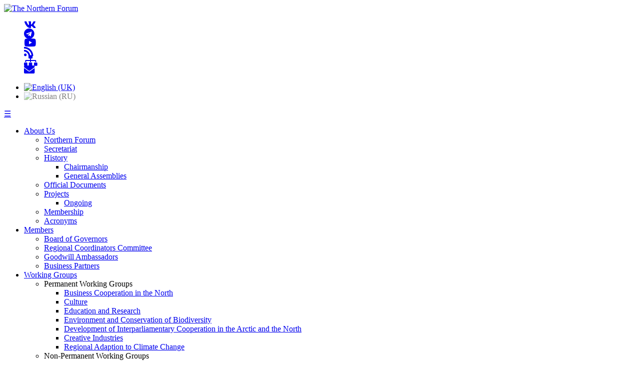

--- FILE ---
content_type: text/html; charset=utf-8
request_url: https://www.northernforum.org/en/news/344-yamal-lng-project-begins-gas-exports
body_size: 7605
content:

<!DOCTYPE html>
<html>
<head>
	<meta name="viewport" content="width=device-width, initial-scale=1.0">
	<link href="/images/northernforum-apple.jpg" rel="apple-touch-icon">
	<link href="https://cdnjs.cloudflare.com" rel="preconnect" crossorigin>
	<link href="https://cdnjs.cloudflare.com/ajax/libs/font-awesome/5.15.4/css/all.min.css" rel="stylesheet">
	<base href="https://www.northernforum.org/en/news/344-yamal-lng-project-begins-gas-exports" />
	<meta http-equiv="content-type" content="text/html; charset=utf-8" />
	<meta name="keywords" content="Arctic, Northern Forum, North, Projects" />
	<meta property="og:type" content="article" />
	<meta property="og:title" content="Yamal LNG project begins gas exports" />
	<meta property="og:description" content="The Northern Forum is an international organization of fourteen sub-national or regional governments from five countries." />
	<meta property="og:url" content="https://www.northernforum.org/en/news/344-yamal-lng-project-begins-gas-exports" />
	<meta property="og:image" content="https://www.northernforum.org/images/News/YAMAL_LNG_opening1.jpg" />
	<meta property="og:site_name" content="The Northern Forum" />
	<meta name="author" content="Author" />
	<meta name="description" content="The Northern Forum is an international organization of fourteen sub-national or regional governments from five countries." />
	<title>Yamal LNG project begins gas exports - The Northern Forum</title>
	<link href="/templates/northernforum/favicon.ico" rel="shortcut icon" type="image/vnd.microsoft.icon" />
	<link href="/plugins/content/jllike/js/buttons.min.css?725646ba0edef4ce492aa22bda0444fd" rel="stylesheet" type="text/css" />
	<link href="/media/plg_system_jcemediabox/css/jcemediabox.min.css?2c837ab2c7cadbdc35b5bd7115e9eff1" rel="stylesheet" type="text/css" />
	<link href="/media/jui/css/bootstrap.min.css?725646ba0edef4ce492aa22bda0444fd" rel="stylesheet" type="text/css" />
	<link href="/media/jui/css/bootstrap-responsive.min.css?725646ba0edef4ce492aa22bda0444fd" rel="stylesheet" type="text/css" />
	<link href="/media/jui/css/bootstrap-extended.css?725646ba0edef4ce492aa22bda0444fd" rel="stylesheet" type="text/css" />
	<link href="/templates/northernforum/css/style.css" rel="stylesheet" type="text/css" />
	<link href="/media/mod_falang/css/template.css" rel="stylesheet" type="text/css" />
	<style type="text/css">

            .jllikeproSharesContayner a {border-radius: 15px; margin-left: 6px;}
            .jllikeproSharesContayner i {width: 30px;height: 30px;}
            .jllikeproSharesContayner span {height: 30px;line-height: 30px;font-size: 1rem;}
        
            @media screen and (max-width:800px) {
                .jllikeproSharesContayner {position: fixed;right: 0;bottom: 0; z-index: 999999; background-color: #fff!important;width: 100%;}
                .jllikeproSharesContayner .event-container > div {border-radius: 0; padding: 0; display: block;}
                .like .l-count {display:none}
                .jllikeproSharesContayner a {border-radius: 0!important;margin: 0!important;}
                .l-all-count {margin-left: 10px; margin-right: 10px;}
                .jllikeproSharesContayner i {width: 44px!important; border-radius: 0!important;}
                .l-ico {background-position: 50%!important}
                .likes-block_left {text-align:left;}
                .likes-block_right {text-align:right;}
                .likes-block_center {text-align:center;}
                .button_text {display: none;}
            }
            
 .cloaked_email span:before { content: attr(data-ep-a71f7); } .cloaked_email span:after { content: attr(data-ep-bad6b); } 

	</style>
	<script type="application/json" class="joomla-script-options new">{"csrf.token":"6c04d74dc9f70bab18e0fc769af68dde","system.paths":{"root":"","base":""}}</script>
	<script src="/media/jui/js/jquery.min.js?725646ba0edef4ce492aa22bda0444fd" type="text/javascript"></script>
	<script src="/media/jui/js/jquery-noconflict.js?725646ba0edef4ce492aa22bda0444fd" type="text/javascript"></script>
	<script src="/media/jui/js/jquery-migrate.min.js?725646ba0edef4ce492aa22bda0444fd" type="text/javascript"></script>
	<script src="/plugins/content/jllike/js/buttons.min.js?725646ba0edef4ce492aa22bda0444fd" type="text/javascript"></script>
	<script src="/media/jui/js/bootstrap.min.js?725646ba0edef4ce492aa22bda0444fd" type="text/javascript"></script>
	<script src="/media/system/js/caption.js?725646ba0edef4ce492aa22bda0444fd" type="text/javascript"></script>
	<script src="/media/system/js/core.js?725646ba0edef4ce492aa22bda0444fd" type="text/javascript"></script>
	<script src="/media/plg_system_jcemediabox/js/jcemediabox.min.js?2c837ab2c7cadbdc35b5bd7115e9eff1" type="text/javascript"></script>
	<script type="text/javascript">
            var jllickeproSettings = {
                url : "https://northernforum.org",
                typeGet : "0",
                enableCounters : 1,
                disableMoreLikes : 0,
                isCategory : 0,
                buttonsContayner : "",
                parentContayner : "div.jllikeproSharesContayner",
            };jQuery(function($){ initTooltips(); $("body").on("subform-row-add", initTooltips); function initTooltips (event, container) { container = container || document;$(container).find(".hasTooltip").tooltip({"html": true,"container": "body"});} });jQuery(window).on('load',  function() {
				new JCaption('img.caption');
			});
 window.RegularLabs=window.RegularLabs||{};window.RegularLabs.EmailProtector=window.RegularLabs.EmailProtector||{unCloak:function(e,g){document.querySelectorAll("."+e).forEach(function(a){var f="",c="";a.className=a.className.replace(" "+e,"");a.querySelectorAll("span").forEach(function(d){for(name in d.dataset)0===name.indexOf("epA")&&(f+=d.dataset[name]),0===name.indexOf("epB")&&(c=d.dataset[name]+c)});if(c){var b=a.nextElementSibling;b&&"script"===b.tagName.toLowerCase()&&b.parentNode.removeChild(b);b=f+c;g?(a.parentNode.href="mailto:"+b,a.parentNode.removeChild(a)):a.innerHTML=b}})}}; 
jQuery(document).ready(function(){WfMediabox.init({"base":"\/","theme":"light","width":"","height":"","lightbox":0,"shadowbox":0,"icons":1,"overlay":1,"overlay_opacity":0.8,"overlay_color":"#000000","transition_speed":500,"close":2,"labels":{"close":"Close","next":"Next","previous":"Previous","cancel":"Cancel","numbers":"{{numbers}}","numbers_count":"{{current}} of {{total}}","download":"Download"},"swipe":true,"expand_on_click":true});});
	</script>
	<link rel="alternate" href="https://www.northernforum.org/en/news/344-yamal-lng-project-begins-gas-exports" hreflang="en" />
	<link rel="alternate" href="https://www.northernforum.org/en/news/344-yamal-lng-project-begins-gas-exports"  hreflang="x-default" />

</head>

<body>

	<!-- Header -->
	<div id="header">
		<div class="logoHead container">
			<div class="row-fluid">
				<div id="logo" class="span6">
					<a href="/en"><img src="/templates/northernforum/images/Northern_Forum_new.png" alt="The Northern Forum" /></a>
				</div>
				<div id="loginArea" class="span6">
							<div class="moduletable socialmedia">
						

<div class="custom socialmedia"  >
	<ul class="fa-ul">
<li><a href="https://vk.com/northernforum" target="_blank" rel="noopener" title="VKontakte"><em class="fa-lg fab fa-vk"></em></a></li>
<li><a href="https://t.me/TheNorthernForum" target="_blank" rel="noopener" title="Telegram"><em class="fa-lg fab fa-telegram"></em></a></li>
<li><a href="https://www.youtube.com/channel/UC6oVddUKkEEd8xcgEY3lXLA" target="_blank" rel="noopener" title="Youtube"><em class="fa-lg fab fa-youtube"></em></a></li>
<li><a href="/en/news?format=feed&amp;type=rss" target="_blank" rel="noopener" title="RSS"><em class="fa-lg fas fa-rss"></em></a></li>
<li><a href="/en/sitemap" title="Sitemap"><em class="fa-lg fas fa-sitemap"></em></a></li>
<li><!-- This email address is being protected from spambots. --><a href="javascript:/* This email address is being protected from spambots.*/" target="_blank" title="Contact us!"><em class="fa-lg fas fa-envelope"></em><span class="cloaked_email ep_77b8c458" style="display:none;"><span data-ep-bad6b="&#46;&#111;&#114;g" data-ep-a71f7="s&#101;&#99;r&#101;"><span data-ep-bad6b="&#102;&#111;r&#117;&#109;" data-ep-a71f7="&#116;a&#114;&#105;&#97;"><span data-ep-bad6b="&#116;h&#101;&#114;&#110;" data-ep-a71f7="&#116;&#64;&#110;or"></span></span></span></span></a><script>RegularLabs.EmailProtector.unCloak("ep_77b8c458", true);</script></li>
</ul></div>
		</div>
	
							<div class="moduletable">
						


<div class="mod-languages ">
	<div class="pretext"><p><div class="pull-right" /></p></div>

    


<ul class="lang-inline">
    
        
        <!-- >>> [FREE] >>> -->
                    <li class="lang-active" dir="ltr">
                                    <a href="/en/news/344-yamal-lng-project-begins-gas-exports">
                                                    <img src="/media/mod_falang/images/en.gif" alt="English (UK)" title="English (UK)" />                                                                    </a>
                            </li>
                <!-- <<< [FREE] <<< -->
    
        
        <!-- >>> [FREE] >>> -->
                    <li class="" dir="ltr">
                                                            <img src="/media/mod_falang/images/ru.gif" alt="Russian (RU)" title="Russian (RU)" style="opacity:0.5" />                                                                    </li>
                <!-- <<< [FREE] <<< -->
    </ul>

	<div class="posttext"><p></div></p></div>
</div>
		</div>
	
				</div>
			</div>
		</div>
		
		<!-- Navigation Menu -->
		<div id="nav-menu" class="row-fluid northernForumTheme">
			<div class="container">
				<nav id="siteNav" class="navigation navbar-inner">
					<a href="#" id="menuToggler" class="show-on-small">
						<span class="icon icon-menu">&#9776;</span>
					</a>
							<div class="moduletable">
						<ul class="nav menu mod-list">
<li class="item-1367 deeper parent"><a href="/en/about-nf/about-us" >About Us</a><ul class="nav-child unstyled small"><li class="item-109"><a href="/en/about-nf/about-us" >Northern Forum</a></li><li class="item-111"><a href="/en/about-nf/secretariat" >Secretariat</a></li><li class="item-114 deeper parent"><a href="/en/about-nf/history" >History</a><ul class="nav-child unstyled small"><li class="item-912"><a href="/en/about-nf/history/chairmanship" >Chairmanship</a></li><li class="item-913"><a href="/en/about-nf/history/general-assemblies" >General Assemblies</a></li></ul></li><li class="item-165"><a href="/en/about-nf/official-documents" >Official Documents</a></li><li class="item-120 deeper parent"><a href="/en/about-nf/projects" >Projects</a><ul class="nav-child unstyled small"><li class="item-713"><a href="/en/about-nf/projects/ongoing" >Ongoing</a></li></ul></li><li class="item-740"><a href="/en/about-nf/conditions-for-membership" >Membership</a></li><li class="item-1359"><a href="/en/about-nf/acronyms" >Acronyms</a></li></ul></li><li class="item-110 deeper parent"><a href="/en/members" >Members</a><ul class="nav-child unstyled small"><li class="item-746"><a href="/en/members/board-of-governors" >Board of Governors</a></li><li class="item-739"><a href="/en/members/regional-coordinators-committee-rcc" >Regional Coordinators Committee</a></li><li class="item-1358"><a href="/en/members/the-nf-goodwill-ambassadors" >Goodwill Ambassadors</a></li><li class="item-1192"><a href="/en/members/business-partners-all" >Business Partners</a></li></ul></li><li class="item-702 deeper parent"><a href="/en/working-groups" >Working Groups</a><ul class="nav-child unstyled small"><li class="item-1365 deeper parent"><span class="nav-header ">Permanent Working Groups</span>
<ul class="nav-child unstyled small"><li class="item-708"><a href="/en/working-groups/permanent-working-groups/business-cooperation-in-the-north-wg" >Business Cooperation in the North</a></li><li class="item-710"><a href="/en/working-groups/permanent-working-groups/culture-wg" >Culture</a></li><li class="item-711"><a href="/en/working-groups/permanent-working-groups/education-and-research-wg" >Education and Research</a></li><li class="item-704"><a href="/en/working-groups/permanent-working-groups/environment-and-conservation-of-biodiversity-wg" >Environment and Conservation of Biodiversity</a></li><li class="item-1364"><a href="/en/working-groups/permanent-working-groups/development-of-interparliamentary-cooperation-in-the-arctic-and-the-north-wg" >Development of Interparliamentary Cooperation in the Arctic and the North</a></li><li class="item-1363"><a href="/en/working-groups/permanent-working-groups/creative-industries-wg" >Creative Industries</a></li><li class="item-703"><a href="/en/working-groups/permanent-working-groups/regional-adaption-to-climate-change-wg" >Regional Adaption to Climate Change</a></li></ul></li><li class="item-1366 deeper parent"><span class="nav-header ">Non-Permanent Working Groups</span>
<ul class="nav-child unstyled small"><li class="item-709"><a href="/en/working-groups/non-permanent-working-groups/health-in-the-north-and-social-issues-wg" >Health in the North and Social Issues</a></li><li class="item-712"><a href="/en/working-groups/non-permanent-working-groups/assessment-of-quality-of-life-in-the-arctic-regions-wg" >Assessment of Quality of Life in the Arctic Regions</a></li><li class="item-706"><a href="/en/working-groups/non-permanent-working-groups/housing-in-the-arctic-wg" >Housing in the Arctic</a></li><li class="item-707"><a href="/en/working-groups/non-permanent-working-groups/transport-in-the-north-wg" >Transport in the North</a></li><li class="item-705"><a href="/en/working-groups/non-permanent-working-groups/development-of-energy-in-the-north-wg" >Development of Energy in the North</a></li></ul></li></ul></li><li class="item-108 current active deeper parent"><a href="/en/news" >News</a><ul class="nav-child unstyled small"><li class="item-1381"><a href="/en/news/members-news" >Members News</a></li><li class="item-1382"><a href="/en/news/partners-news" >Partners News</a></li><li class="item-1383"><a href="/en/news/northern-youth-forum-news" >Northern Youth Forum News</a></li><li class="item-1384"><a href="/en/news/northern-forum-news" >Northern Forum News</a></li><li class="item-717"><a href="/en/news/events" >Events</a></li><li class="item-558"><a href="/en/news/announcements" >Announcements</a></li></ul></li><li class="item-719 deeper parent"><a href="/en/media-archive/photos" >Media</a><ul class="nav-child unstyled small"><li class="item-216"><a href="/en/media-archive/photos" >Photos</a></li><li class="item-720 deeper parent"><a href="/en/media-archive/videos" >Videos</a><ul class="nav-child unstyled small"><li class="item-1193"><a href="/en/media-archive/videos/arctic-business-relations-circle" >Arctic Business Relations Circle</a></li></ul></li><li class="item-901"><a href="/en/media-archive/media-partners" >Media partners</a></li><li class="item-1395"><a href="/en/media-archive/logos" >Logos</a></li><li class="item-1478"><a href="/images/News/2022/Northern_Forum_Brochure_2022.pdf" target="_blank" rel="noopener noreferrer">Introductory Brochure</a></li></ul></li><li class="item-1340"><a href="/en/northern-youth-forum" >Youth Forum</a></li><li class="item-1394"><a href="/en/foundation" >Foundation</a></li><li class="item-1526"><a href="/en/nsdf" >NSDF</a></li><li class="item-1457"><a href="/en/search" >Search</a></li><li class="item-253"><a href="/en/awards" >Awards</a></li><li class="item-1708"><a href="/en/northern-forum-regional-investment-projects" >Investment projects</a></li></ul>
		</div>
	
				</nav>
			</div>
		</div>
	</div>
		
	<!-- Begin Content -->
	<div id="content">
		<!-- Slideshow -->
		<div class="row-fluid">
			
		</div>

		<!-- Quotes -->
		
		<!-- Breadcrumbs -->
				<div class="row-fluid" id="crumbs">
			<div class="container">
						<div class="moduletable">
						<div aria-label="Breadcrumbs" role="navigation">
	<ul itemscope itemtype="https://schema.org/BreadcrumbList" class="breadcrumb">
					<li class="active">
				<span class="divider icon-location"></span>
			</li>
		
						<li itemprop="itemListElement" itemscope itemtype="https://schema.org/ListItem">
											<a itemprop="item" href="/en/" class="pathway"><span itemprop="name">Home</span></a>
					
											<span class="divider">
							&gt;&gt;						</span>
										<meta itemprop="position" content="1">
				</li>
							<li itemprop="itemListElement" itemscope itemtype="https://schema.org/ListItem">
											<a itemprop="item" href="/en/news" class="pathway"><span itemprop="name">News</span></a>
					
											<span class="divider">
							&gt;&gt;						</span>
										<meta itemprop="position" content="2">
				</li>
							<li itemprop="itemListElement" itemscope itemtype="https://schema.org/ListItem" class="active">
					<span itemprop="name">
						Yamal LNG project begins gas exports					</span>
					<meta itemprop="position" content="3">
				</li>
				</ul>
</div>
		</div>
	
			</div>
		</div>
		
		<div class="subpage container">
			<div class="row-fluid">
				<div class="item-page news" itemscope itemtype="https://schema.org/Article">
	<meta itemprop="inLanguage" content="en-GB" />
		<div class="page-header">
		<h1> News </h1>
	</div>
	
		
			<div class="page-header">
		<h2 itemprop="headline">
			Yamal LNG project begins gas exports		</h2>
							</div>
					
		
						<dl class="article-info muted">

		
			<dt class="article-info-term">
									Details							</dt>

			
			
			
			
										<dd class="published">
				<span class="icon-calendar" aria-hidden="true"></span>
				<time datetime="2017-12-14T07:21:15+00:00" itemprop="datePublished">
					Published: 14 December 2017				</time>
			</dd>			
		
					
			
						</dl>
	
	
		
								<div itemprop="articleBody">
		<p>&nbsp;<img src="/images/News/YAMAL_LNG_opening1.jpg" alt="YAMAL LNG opening1" width="556" height="343" /></p>
<p>Last Friday President Vladimir Putin launched the first loading of liquefied natural gas at $27 billion Yamal LNG project. This project will allow Russia to fulfill a plan to double its share of the global LNG market by 2020 from around 4% now.</p>
 
<p>&nbsp;“The loadings will be carried out all year round... I am confident the second and the third parts of the project will be commissioned ahead of schedule … Russia can and should get a decent stake in the market, ” Putin said at a opening ceremony.&nbsp;</p>
<p><img src="/images/News/YAMAL_LNG_opening2.JPG" alt="YAMAL LNG opening2" width="556" height="343" /></p>
<p>The first cargo of liquefied natural gas (LNG) from Yamal LNG has left Sabetta and heading to Britain. This first shipment is a major milestone for Yamal LNG, one of the biggest liquefied natural gas projects in the world. Yamal LNG will produce reserves of 4.6 billion barrels of oil equivalent in Northern Russia. At full capacity, the three-train facility will supply 16.5 million tons of LNG per year to Asian and European markets.&nbsp;</p>
<p><img src="/images/News/YAMAL_LNG_Tanker.jpg" alt="YAMAL LNG Tanker" width="560" height="315" /></p>
<p>Yamal LNG is located above the polar circle in the estuary of the Ob River, a wild, remote region that is frozen for seven-to-nine months a year and where winter temperatures can drop as low as -50°C.</p>
<p><img src="/images/News/YAMAL_LNG.png" alt="YAMAL LNG" width="556" height="347" /></p>
<p>To ensure its stability in the permafrost, the LNG plant was built on tens of thousands of piles of varying shapes and sizes - a solution never used on such a large scale before the Yamal LNG project.</p>
<p>Yamal LNG processes natural gas from the giant onshore South Tambey gas and condensate field, located on the Yamal peninsula. The project includes an integrated gas treatment and liquefaction facility with three trains each having a capacity of 5.5 million tons per year, storage tanks, port and airport infrastructures. The construction of the first train as well as the logistic facilities was successfully completed with more than 30,000 personnel actively involved on site at peak. The second and third trains will be commissioned in 2018 and 2019 respectively.&nbsp;</p>
<p>Yamal LNG’s production is sold under long-term contracts on Asian and European markets, predominantly under oil-index price formulas. LNG will be supplied to the markets all year round through an innovative shipping approach involving a fleet of purposely designed ice-class LNG carriers which will travel the Northern Sea Route to Asia over the Bering Strait during the summer time.&nbsp;</p>
<p>The project is operated by Yamal LNG company, owned by Russian independent gas producer Novatek (50.1%), Total (20%), CNPC (20%) and Silk Road Fund (9.9%).</p>				<div class="jllikeproSharesContayner jllikepro_344">
				<input type="hidden" class="link-to-share" id="link-to-share-344" value="https://northernforum.org/en/news/344-yamal-lng-project-begins-gas-exports"/>
				<input type="hidden" class="share-title" id="share-title-344" value="Yamal LNG project begins gas exports"/>
				<input type="hidden" class="share-image" id="share-image-344" value=""/>
				<input type="hidden" class="share-desc" id="share-desc-344" value="   Last Friday President Vladimir Putin launched the first loading of liquefied natural gas at $27 billion Yamal LNG project. This project will allow Russia to fulfill a plan to double its share of"/>
				<input type="hidden" class="share-id" value="344"/>
				<div class="event-container" >
				<div class="likes-block_right">					<a title="FaceBook" class="like l-fb" id="l-fb-344">
					<i class="l-ico"></i>
					<span class="l-count"></span>
					</a>					<a title="Vkontakte" class="like l-vk" id="l-vk-344">
					<i class="l-ico"></i>
					<span class="l-count"></span>
					</a>					<a title="Twitter" class="like l-tw" id="l-tw-344">
					<i class="l-ico"></i>
					<span class="l-count"></span>
					</a>					<a title="Pinterest" class="like l-pinteres" id="l-pinteres-344">
					<i class="l-ico"></i>
					<span class="l-count"></span>
					</a>					</div>
				</div>
			</div>	</div>

	
	<ul class="pager pagenav">
	<li class="previous">
		<a class="hasTooltip" title="Mikhail Pogodaev: Implementation of Arctic projects is impossible without concerns of indigenous interests" aria-label="Previous article: Mikhail Pogodaev: Implementation of Arctic projects is impossible without concerns of indigenous interests" href="/en/news/345-mikhail-pogodaev-implementation-of-arctic-projects-is-impossible-without-concerns-of-indigenous-interests" rel="prev">
			<span class="icon-chevron-left" aria-hidden="true"></span> <span aria-hidden="true">Prev</span>		</a>
	</li>
	<li class="next">
		<a class="hasTooltip" title="Kamchatka is hosting All-Russia Conference" aria-label="Next article: Kamchatka is hosting All-Russia Conference" href="/en/news/330-kamchatka-is-hosting-all-russia-conference" rel="next">
			<span aria-hidden="true">Next</span> <span class="icon-chevron-right" aria-hidden="true"></span>		</a>
	</li>
</ul>
							</div>
				
			</div>
		</div>

		<!-- Member Carousel -->
		
		<!-- Parallax -->
		
	</div>
	<!-- End Content -->

	<!-- Footer -->
	<div class="row-fluid" id="footer">
		<div class="container">
					<div class="moduletable address span4">
						

<div class="custom address"  >
	<p>Northern Forum Secretariat</p>
<p>Suite 407, Public center,<br />Kurashova, 24,<br />Yakutsk, Sakha Republic (Yakutia)<br />677000 Russia</p></div>
		</div>
			<div class="moduletable credit span4">
						

<div class="custom credit"  >
	<p><a href="http://www.arcticportal.org" target="_blank" rel="noopener noreferrer" title="Arctic Portal">Designed &amp; hosted by Arctic Portal</a></p></div>
		</div>
			<div class="moduletable contactinfo span4">
						

<div class="custom contactinfo"  >
	<p>Tel: +7 (4112) 50-84-50</p>
<p>IP: 71750</p>
<p><!-- This email address is being protected from spambots. --><a href="javascript:/* This email address is being protected from spambots.*/"><span class="cloaked_email ep_939e0773"><span data-ep-a71f7="se&#99;&#114;&#101;" data-ep-bad6b=".&#111;&#114;&#103;"><span data-ep-a71f7="&#116;a&#114;&#105;&#97;" data-ep-bad6b="&#102;&#111;r&#117;&#109;"><span data-ep-a71f7="t&#64;&#110;&#111;&#114;" data-ep-bad6b="&#116;&#104;ern"></span></span></span></span><script>RegularLabs.EmailProtector.unCloak("ep_939e0773");</script><span class="cloaked_email ep_c10a97fa" style="display:none;"><span data-ep-bad6b=".&#111;r&#103;" data-ep-a71f7="se&#99;r&#101;"><span data-ep-bad6b="&#102;&#111;&#114;u&#109;" data-ep-a71f7="tar&#105;a"><span data-ep-a71f7="t&#64;n&#111;&#114;" data-ep-bad6b="&#116;&#104;&#101;rn"></span></span></span></span></a><script>RegularLabs.EmailProtector.unCloak("ep_c10a97fa", true);</script></p>
<p><a href="https://arcticpavilion-cop.org">COP29 ARCTIC PAVILION</a></p></div>
		</div>
	
		</div>
	</div>

<script>
window.onscroll = function() {myFunction()};

function myFunction(){
  if(document.body.scrollTop > 1 || document.documentElement.scrollTop > 1){
    document.getElementById("header").className = "row-fluid scrolled";
  }else{
    document.getElementById("header").className = "row-fluid";
  }
}

/*	Off-Canvas menu functionality	*/
(function($){
    $(document).ready(function(){    
        $('#menuToggler').on('click', function(e){
            e.preventDefault;
            $('#siteNav ul.menu').toggleClass('menuIsActive');
        });
        $('#siteNav ul li a').on('click', function(e){
            e.preventDefault;
            $('#siteNav ul.menu').toggleClass('menuIsActive');
        });
    });
})(jQuery);

// Trigger event calendar disclaimer
function togglePopup(){jQuery('.calendarDisclaimer').toggle();}
</script>

<script async src="https://www.googletagmanager.com/gtag/js?id=G-1JWZN6ZMG3"></script>
<script>
  window.dataLayer = window.dataLayer || [];
  function gtag(){dataLayer.push(arguments);}
  gtag('js', new Date());

  gtag('config', 'G-1JWZN6ZMG3');
</script>
</body>
</html>